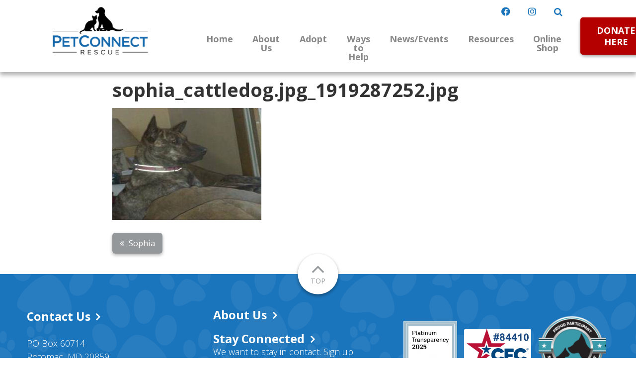

--- FILE ---
content_type: text/html; charset=UTF-8
request_url: https://www.petconnectrescue.org/success_story/sophia/sophia_cattledog-jpg_1919287252-jpg/
body_size: 9815
content:
<!DOCTYPE html>
<html lang="en-US">
<head>
<meta charset="UTF-8">
<meta name="theme-color" content="#1B75BC">
<meta name="format-detection" content="telephone=no">
<meta name="viewport" content="width=device-width, initial-scale=1">

<meta name='robots' content='index, follow, max-image-preview:large, max-snippet:-1, max-video-preview:-1' />
	<style>img:is([sizes="auto" i], [sizes^="auto," i]) { contain-intrinsic-size: 3000px 1500px }</style>
	
	<!-- This site is optimized with the Yoast SEO plugin v26.8 - https://yoast.com/product/yoast-seo-wordpress/ -->
	<title>sophia_cattledog.jpg_1919287252.jpg - PetConnect Rescue</title>
	<link rel="canonical" href="https://www.petconnectrescue.org/success_story/sophia/sophia_cattledog-jpg_1919287252-jpg/" />
	<meta property="og:locale" content="en_US" />
	<meta property="og:type" content="article" />
	<meta property="og:title" content="sophia_cattledog.jpg_1919287252.jpg - PetConnect Rescue" />
	<meta property="og:url" content="https://www.petconnectrescue.org/success_story/sophia/sophia_cattledog-jpg_1919287252-jpg/" />
	<meta property="og:site_name" content="PetConnect Rescue" />
	<meta property="article:publisher" content="https://www.facebook.com/PetConnectRescue" />
	<meta property="og:image" content="https://www.petconnectrescue.org/success_story/sophia/sophia_cattledog-jpg_1919287252-jpg" />
	<meta property="og:image:width" content="300" />
	<meta property="og:image:height" content="225" />
	<meta property="og:image:type" content="image/jpeg" />
	<script type="application/ld+json" class="yoast-schema-graph">{"@context":"https://schema.org","@graph":[{"@type":"WebPage","@id":"https://www.petconnectrescue.org/success_story/sophia/sophia_cattledog-jpg_1919287252-jpg/","url":"https://www.petconnectrescue.org/success_story/sophia/sophia_cattledog-jpg_1919287252-jpg/","name":"sophia_cattledog.jpg_1919287252.jpg - PetConnect Rescue","isPartOf":{"@id":"https://www.petconnectrescue.org/#website"},"primaryImageOfPage":{"@id":"https://www.petconnectrescue.org/success_story/sophia/sophia_cattledog-jpg_1919287252-jpg/#primaryimage"},"image":{"@id":"https://www.petconnectrescue.org/success_story/sophia/sophia_cattledog-jpg_1919287252-jpg/#primaryimage"},"thumbnailUrl":"https://www.petconnectrescue.org/wp-content/uploads/2013/06/sophia_cattledog.jpg_1919287252.jpg","datePublished":"2013-06-25T17:45:09+00:00","breadcrumb":{"@id":"https://www.petconnectrescue.org/success_story/sophia/sophia_cattledog-jpg_1919287252-jpg/#breadcrumb"},"inLanguage":"en-US","potentialAction":[{"@type":"ReadAction","target":["https://www.petconnectrescue.org/success_story/sophia/sophia_cattledog-jpg_1919287252-jpg/"]}]},{"@type":"ImageObject","inLanguage":"en-US","@id":"https://www.petconnectrescue.org/success_story/sophia/sophia_cattledog-jpg_1919287252-jpg/#primaryimage","url":"https://www.petconnectrescue.org/wp-content/uploads/2013/06/sophia_cattledog.jpg_1919287252.jpg","contentUrl":"https://www.petconnectrescue.org/wp-content/uploads/2013/06/sophia_cattledog.jpg_1919287252.jpg","width":300,"height":225},{"@type":"BreadcrumbList","@id":"https://www.petconnectrescue.org/success_story/sophia/sophia_cattledog-jpg_1919287252-jpg/#breadcrumb","itemListElement":[{"@type":"ListItem","position":1,"name":"Home","item":"https://www.petconnectrescue.org/"},{"@type":"ListItem","position":2,"name":"Sophia","item":"https://www.petconnectrescue.org/success_story/sophia/"},{"@type":"ListItem","position":3,"name":"sophia_cattledog.jpg_1919287252.jpg"}]},{"@type":"WebSite","@id":"https://www.petconnectrescue.org/#website","url":"https://www.petconnectrescue.org/","name":"PetConnect Rescue","description":"","publisher":{"@id":"https://www.petconnectrescue.org/#organization"},"potentialAction":[{"@type":"SearchAction","target":{"@type":"EntryPoint","urlTemplate":"https://www.petconnectrescue.org/?s={search_term_string}"},"query-input":{"@type":"PropertyValueSpecification","valueRequired":true,"valueName":"search_term_string"}}],"inLanguage":"en-US"},{"@type":"Organization","@id":"https://www.petconnectrescue.org/#organization","name":"PetConnect Rescue","url":"https://www.petconnectrescue.org/","logo":{"@type":"ImageObject","inLanguage":"en-US","@id":"https://www.petconnectrescue.org/#/schema/logo/image/","url":"https://www.petconnectrescue.org/wp-content/uploads/2025/05/cropped-cropped-PetConnectRescueLogo_NEW_primary.png","contentUrl":"https://www.petconnectrescue.org/wp-content/uploads/2025/05/cropped-cropped-PetConnectRescueLogo_NEW_primary.png","width":853,"height":423,"caption":"PetConnect Rescue"},"image":{"@id":"https://www.petconnectrescue.org/#/schema/logo/image/"},"sameAs":["https://www.facebook.com/PetConnectRescue","https://x.com/PetConnectRescu","https://www.instagram.com/rescuepetconnect/"]}]}</script>
	<!-- / Yoast SEO plugin. -->


<link rel='dns-prefetch' href='//www.googletagmanager.com' />
<link rel="alternate" type="application/rss+xml" title="PetConnect Rescue &raquo; sophia_cattledog.jpg_1919287252.jpg Comments Feed" href="https://www.petconnectrescue.org/success_story/sophia/sophia_cattledog-jpg_1919287252-jpg/feed/" />
<script type="text/javascript">
/* <![CDATA[ */
window._wpemojiSettings = {"baseUrl":"https:\/\/s.w.org\/images\/core\/emoji\/16.0.1\/72x72\/","ext":".png","svgUrl":"https:\/\/s.w.org\/images\/core\/emoji\/16.0.1\/svg\/","svgExt":".svg","source":{"concatemoji":"https:\/\/www.petconnectrescue.org\/wp-includes\/js\/wp-emoji-release.min.js?ver=1300788579a129a5a80c5e2097c6e562"}};
/*! This file is auto-generated */
!function(s,n){var o,i,e;function c(e){try{var t={supportTests:e,timestamp:(new Date).valueOf()};sessionStorage.setItem(o,JSON.stringify(t))}catch(e){}}function p(e,t,n){e.clearRect(0,0,e.canvas.width,e.canvas.height),e.fillText(t,0,0);var t=new Uint32Array(e.getImageData(0,0,e.canvas.width,e.canvas.height).data),a=(e.clearRect(0,0,e.canvas.width,e.canvas.height),e.fillText(n,0,0),new Uint32Array(e.getImageData(0,0,e.canvas.width,e.canvas.height).data));return t.every(function(e,t){return e===a[t]})}function u(e,t){e.clearRect(0,0,e.canvas.width,e.canvas.height),e.fillText(t,0,0);for(var n=e.getImageData(16,16,1,1),a=0;a<n.data.length;a++)if(0!==n.data[a])return!1;return!0}function f(e,t,n,a){switch(t){case"flag":return n(e,"\ud83c\udff3\ufe0f\u200d\u26a7\ufe0f","\ud83c\udff3\ufe0f\u200b\u26a7\ufe0f")?!1:!n(e,"\ud83c\udde8\ud83c\uddf6","\ud83c\udde8\u200b\ud83c\uddf6")&&!n(e,"\ud83c\udff4\udb40\udc67\udb40\udc62\udb40\udc65\udb40\udc6e\udb40\udc67\udb40\udc7f","\ud83c\udff4\u200b\udb40\udc67\u200b\udb40\udc62\u200b\udb40\udc65\u200b\udb40\udc6e\u200b\udb40\udc67\u200b\udb40\udc7f");case"emoji":return!a(e,"\ud83e\udedf")}return!1}function g(e,t,n,a){var r="undefined"!=typeof WorkerGlobalScope&&self instanceof WorkerGlobalScope?new OffscreenCanvas(300,150):s.createElement("canvas"),o=r.getContext("2d",{willReadFrequently:!0}),i=(o.textBaseline="top",o.font="600 32px Arial",{});return e.forEach(function(e){i[e]=t(o,e,n,a)}),i}function t(e){var t=s.createElement("script");t.src=e,t.defer=!0,s.head.appendChild(t)}"undefined"!=typeof Promise&&(o="wpEmojiSettingsSupports",i=["flag","emoji"],n.supports={everything:!0,everythingExceptFlag:!0},e=new Promise(function(e){s.addEventListener("DOMContentLoaded",e,{once:!0})}),new Promise(function(t){var n=function(){try{var e=JSON.parse(sessionStorage.getItem(o));if("object"==typeof e&&"number"==typeof e.timestamp&&(new Date).valueOf()<e.timestamp+604800&&"object"==typeof e.supportTests)return e.supportTests}catch(e){}return null}();if(!n){if("undefined"!=typeof Worker&&"undefined"!=typeof OffscreenCanvas&&"undefined"!=typeof URL&&URL.createObjectURL&&"undefined"!=typeof Blob)try{var e="postMessage("+g.toString()+"("+[JSON.stringify(i),f.toString(),p.toString(),u.toString()].join(",")+"));",a=new Blob([e],{type:"text/javascript"}),r=new Worker(URL.createObjectURL(a),{name:"wpTestEmojiSupports"});return void(r.onmessage=function(e){c(n=e.data),r.terminate(),t(n)})}catch(e){}c(n=g(i,f,p,u))}t(n)}).then(function(e){for(var t in e)n.supports[t]=e[t],n.supports.everything=n.supports.everything&&n.supports[t],"flag"!==t&&(n.supports.everythingExceptFlag=n.supports.everythingExceptFlag&&n.supports[t]);n.supports.everythingExceptFlag=n.supports.everythingExceptFlag&&!n.supports.flag,n.DOMReady=!1,n.readyCallback=function(){n.DOMReady=!0}}).then(function(){return e}).then(function(){var e;n.supports.everything||(n.readyCallback(),(e=n.source||{}).concatemoji?t(e.concatemoji):e.wpemoji&&e.twemoji&&(t(e.twemoji),t(e.wpemoji)))}))}((window,document),window._wpemojiSettings);
/* ]]> */
</script>
<link rel='stylesheet' id='dashicons-css' href='https://www.petconnectrescue.org/wp-includes/css/dashicons.min.css?ver=1300788579a129a5a80c5e2097c6e562' type='text/css' media='all' />
<link rel='stylesheet' id='menu-icon-font-awesome-css' href='https://www.petconnectrescue.org/wp-content/plugins/menu-icons/css/fontawesome/css/all.min.css?ver=5.15.4' type='text/css' media='all' />
<style id='wp-emoji-styles-inline-css' type='text/css'>

	img.wp-smiley, img.emoji {
		display: inline !important;
		border: none !important;
		box-shadow: none !important;
		height: 1em !important;
		width: 1em !important;
		margin: 0 0.07em !important;
		vertical-align: -0.1em !important;
		background: none !important;
		padding: 0 !important;
	}
</style>
<link rel='stylesheet' id='wp-block-library-css' href='https://www.petconnectrescue.org/wp-includes/css/dist/block-library/style.min.css?ver=1300788579a129a5a80c5e2097c6e562' type='text/css' media='all' />
<style id='classic-theme-styles-inline-css' type='text/css'>
/*! This file is auto-generated */
.wp-block-button__link{color:#fff;background-color:#32373c;border-radius:9999px;box-shadow:none;text-decoration:none;padding:calc(.667em + 2px) calc(1.333em + 2px);font-size:1.125em}.wp-block-file__button{background:#32373c;color:#fff;text-decoration:none}
</style>
<link rel='stylesheet' id='wpea-wp-events-block-style2-css' href='https://www.petconnectrescue.org/wp-content/plugins/wp-event-aggregator/assets/css/grid-style2.css?ver=1.8.9' type='text/css' media='all' />
<link rel='stylesheet' id='wp-components-css' href='https://www.petconnectrescue.org/wp-includes/css/dist/components/style.min.css?ver=1300788579a129a5a80c5e2097c6e562' type='text/css' media='all' />
<link rel='stylesheet' id='wp-preferences-css' href='https://www.petconnectrescue.org/wp-includes/css/dist/preferences/style.min.css?ver=1300788579a129a5a80c5e2097c6e562' type='text/css' media='all' />
<link rel='stylesheet' id='wp-block-editor-css' href='https://www.petconnectrescue.org/wp-includes/css/dist/block-editor/style.min.css?ver=1300788579a129a5a80c5e2097c6e562' type='text/css' media='all' />
<link rel='stylesheet' id='popup-maker-block-library-style-css' href='https://www.petconnectrescue.org/wp-content/plugins/popup-maker/dist/packages/block-library-style.css?ver=dbea705cfafe089d65f1' type='text/css' media='all' />
<style id='global-styles-inline-css' type='text/css'>
:root{--wp--preset--aspect-ratio--square: 1;--wp--preset--aspect-ratio--4-3: 4/3;--wp--preset--aspect-ratio--3-4: 3/4;--wp--preset--aspect-ratio--3-2: 3/2;--wp--preset--aspect-ratio--2-3: 2/3;--wp--preset--aspect-ratio--16-9: 16/9;--wp--preset--aspect-ratio--9-16: 9/16;--wp--preset--color--black: #000000;--wp--preset--color--cyan-bluish-gray: #abb8c3;--wp--preset--color--white: #ffffff;--wp--preset--color--pale-pink: #f78da7;--wp--preset--color--vivid-red: #cf2e2e;--wp--preset--color--luminous-vivid-orange: #ff6900;--wp--preset--color--luminous-vivid-amber: #fcb900;--wp--preset--color--light-green-cyan: #7bdcb5;--wp--preset--color--vivid-green-cyan: #00d084;--wp--preset--color--pale-cyan-blue: #8ed1fc;--wp--preset--color--vivid-cyan-blue: #0693e3;--wp--preset--color--vivid-purple: #9b51e0;--wp--preset--gradient--vivid-cyan-blue-to-vivid-purple: linear-gradient(135deg,rgba(6,147,227,1) 0%,rgb(155,81,224) 100%);--wp--preset--gradient--light-green-cyan-to-vivid-green-cyan: linear-gradient(135deg,rgb(122,220,180) 0%,rgb(0,208,130) 100%);--wp--preset--gradient--luminous-vivid-amber-to-luminous-vivid-orange: linear-gradient(135deg,rgba(252,185,0,1) 0%,rgba(255,105,0,1) 100%);--wp--preset--gradient--luminous-vivid-orange-to-vivid-red: linear-gradient(135deg,rgba(255,105,0,1) 0%,rgb(207,46,46) 100%);--wp--preset--gradient--very-light-gray-to-cyan-bluish-gray: linear-gradient(135deg,rgb(238,238,238) 0%,rgb(169,184,195) 100%);--wp--preset--gradient--cool-to-warm-spectrum: linear-gradient(135deg,rgb(74,234,220) 0%,rgb(151,120,209) 20%,rgb(207,42,186) 40%,rgb(238,44,130) 60%,rgb(251,105,98) 80%,rgb(254,248,76) 100%);--wp--preset--gradient--blush-light-purple: linear-gradient(135deg,rgb(255,206,236) 0%,rgb(152,150,240) 100%);--wp--preset--gradient--blush-bordeaux: linear-gradient(135deg,rgb(254,205,165) 0%,rgb(254,45,45) 50%,rgb(107,0,62) 100%);--wp--preset--gradient--luminous-dusk: linear-gradient(135deg,rgb(255,203,112) 0%,rgb(199,81,192) 50%,rgb(65,88,208) 100%);--wp--preset--gradient--pale-ocean: linear-gradient(135deg,rgb(255,245,203) 0%,rgb(182,227,212) 50%,rgb(51,167,181) 100%);--wp--preset--gradient--electric-grass: linear-gradient(135deg,rgb(202,248,128) 0%,rgb(113,206,126) 100%);--wp--preset--gradient--midnight: linear-gradient(135deg,rgb(2,3,129) 0%,rgb(40,116,252) 100%);--wp--preset--font-size--small: 13px;--wp--preset--font-size--medium: 20px;--wp--preset--font-size--large: 36px;--wp--preset--font-size--x-large: 42px;--wp--preset--spacing--20: 0.44rem;--wp--preset--spacing--30: 0.67rem;--wp--preset--spacing--40: 1rem;--wp--preset--spacing--50: 1.5rem;--wp--preset--spacing--60: 2.25rem;--wp--preset--spacing--70: 3.38rem;--wp--preset--spacing--80: 5.06rem;--wp--preset--shadow--natural: 6px 6px 9px rgba(0, 0, 0, 0.2);--wp--preset--shadow--deep: 12px 12px 50px rgba(0, 0, 0, 0.4);--wp--preset--shadow--sharp: 6px 6px 0px rgba(0, 0, 0, 0.2);--wp--preset--shadow--outlined: 6px 6px 0px -3px rgba(255, 255, 255, 1), 6px 6px rgba(0, 0, 0, 1);--wp--preset--shadow--crisp: 6px 6px 0px rgba(0, 0, 0, 1);}:where(.is-layout-flex){gap: 0.5em;}:where(.is-layout-grid){gap: 0.5em;}body .is-layout-flex{display: flex;}.is-layout-flex{flex-wrap: wrap;align-items: center;}.is-layout-flex > :is(*, div){margin: 0;}body .is-layout-grid{display: grid;}.is-layout-grid > :is(*, div){margin: 0;}:where(.wp-block-columns.is-layout-flex){gap: 2em;}:where(.wp-block-columns.is-layout-grid){gap: 2em;}:where(.wp-block-post-template.is-layout-flex){gap: 1.25em;}:where(.wp-block-post-template.is-layout-grid){gap: 1.25em;}.has-black-color{color: var(--wp--preset--color--black) !important;}.has-cyan-bluish-gray-color{color: var(--wp--preset--color--cyan-bluish-gray) !important;}.has-white-color{color: var(--wp--preset--color--white) !important;}.has-pale-pink-color{color: var(--wp--preset--color--pale-pink) !important;}.has-vivid-red-color{color: var(--wp--preset--color--vivid-red) !important;}.has-luminous-vivid-orange-color{color: var(--wp--preset--color--luminous-vivid-orange) !important;}.has-luminous-vivid-amber-color{color: var(--wp--preset--color--luminous-vivid-amber) !important;}.has-light-green-cyan-color{color: var(--wp--preset--color--light-green-cyan) !important;}.has-vivid-green-cyan-color{color: var(--wp--preset--color--vivid-green-cyan) !important;}.has-pale-cyan-blue-color{color: var(--wp--preset--color--pale-cyan-blue) !important;}.has-vivid-cyan-blue-color{color: var(--wp--preset--color--vivid-cyan-blue) !important;}.has-vivid-purple-color{color: var(--wp--preset--color--vivid-purple) !important;}.has-black-background-color{background-color: var(--wp--preset--color--black) !important;}.has-cyan-bluish-gray-background-color{background-color: var(--wp--preset--color--cyan-bluish-gray) !important;}.has-white-background-color{background-color: var(--wp--preset--color--white) !important;}.has-pale-pink-background-color{background-color: var(--wp--preset--color--pale-pink) !important;}.has-vivid-red-background-color{background-color: var(--wp--preset--color--vivid-red) !important;}.has-luminous-vivid-orange-background-color{background-color: var(--wp--preset--color--luminous-vivid-orange) !important;}.has-luminous-vivid-amber-background-color{background-color: var(--wp--preset--color--luminous-vivid-amber) !important;}.has-light-green-cyan-background-color{background-color: var(--wp--preset--color--light-green-cyan) !important;}.has-vivid-green-cyan-background-color{background-color: var(--wp--preset--color--vivid-green-cyan) !important;}.has-pale-cyan-blue-background-color{background-color: var(--wp--preset--color--pale-cyan-blue) !important;}.has-vivid-cyan-blue-background-color{background-color: var(--wp--preset--color--vivid-cyan-blue) !important;}.has-vivid-purple-background-color{background-color: var(--wp--preset--color--vivid-purple) !important;}.has-black-border-color{border-color: var(--wp--preset--color--black) !important;}.has-cyan-bluish-gray-border-color{border-color: var(--wp--preset--color--cyan-bluish-gray) !important;}.has-white-border-color{border-color: var(--wp--preset--color--white) !important;}.has-pale-pink-border-color{border-color: var(--wp--preset--color--pale-pink) !important;}.has-vivid-red-border-color{border-color: var(--wp--preset--color--vivid-red) !important;}.has-luminous-vivid-orange-border-color{border-color: var(--wp--preset--color--luminous-vivid-orange) !important;}.has-luminous-vivid-amber-border-color{border-color: var(--wp--preset--color--luminous-vivid-amber) !important;}.has-light-green-cyan-border-color{border-color: var(--wp--preset--color--light-green-cyan) !important;}.has-vivid-green-cyan-border-color{border-color: var(--wp--preset--color--vivid-green-cyan) !important;}.has-pale-cyan-blue-border-color{border-color: var(--wp--preset--color--pale-cyan-blue) !important;}.has-vivid-cyan-blue-border-color{border-color: var(--wp--preset--color--vivid-cyan-blue) !important;}.has-vivid-purple-border-color{border-color: var(--wp--preset--color--vivid-purple) !important;}.has-vivid-cyan-blue-to-vivid-purple-gradient-background{background: var(--wp--preset--gradient--vivid-cyan-blue-to-vivid-purple) !important;}.has-light-green-cyan-to-vivid-green-cyan-gradient-background{background: var(--wp--preset--gradient--light-green-cyan-to-vivid-green-cyan) !important;}.has-luminous-vivid-amber-to-luminous-vivid-orange-gradient-background{background: var(--wp--preset--gradient--luminous-vivid-amber-to-luminous-vivid-orange) !important;}.has-luminous-vivid-orange-to-vivid-red-gradient-background{background: var(--wp--preset--gradient--luminous-vivid-orange-to-vivid-red) !important;}.has-very-light-gray-to-cyan-bluish-gray-gradient-background{background: var(--wp--preset--gradient--very-light-gray-to-cyan-bluish-gray) !important;}.has-cool-to-warm-spectrum-gradient-background{background: var(--wp--preset--gradient--cool-to-warm-spectrum) !important;}.has-blush-light-purple-gradient-background{background: var(--wp--preset--gradient--blush-light-purple) !important;}.has-blush-bordeaux-gradient-background{background: var(--wp--preset--gradient--blush-bordeaux) !important;}.has-luminous-dusk-gradient-background{background: var(--wp--preset--gradient--luminous-dusk) !important;}.has-pale-ocean-gradient-background{background: var(--wp--preset--gradient--pale-ocean) !important;}.has-electric-grass-gradient-background{background: var(--wp--preset--gradient--electric-grass) !important;}.has-midnight-gradient-background{background: var(--wp--preset--gradient--midnight) !important;}.has-small-font-size{font-size: var(--wp--preset--font-size--small) !important;}.has-medium-font-size{font-size: var(--wp--preset--font-size--medium) !important;}.has-large-font-size{font-size: var(--wp--preset--font-size--large) !important;}.has-x-large-font-size{font-size: var(--wp--preset--font-size--x-large) !important;}
:where(.wp-block-post-template.is-layout-flex){gap: 1.25em;}:where(.wp-block-post-template.is-layout-grid){gap: 1.25em;}
:where(.wp-block-columns.is-layout-flex){gap: 2em;}:where(.wp-block-columns.is-layout-grid){gap: 2em;}
:root :where(.wp-block-pullquote){font-size: 1.5em;line-height: 1.6;}
</style>
<link rel='stylesheet' id='font-awesome-css' href='https://www.petconnectrescue.org/wp-content/plugins/wp-event-aggregator/assets/css/font-awesome.min.css?ver=1.8.9' type='text/css' media='all' />
<link rel='stylesheet' id='wp-event-aggregator-front-css' href='https://www.petconnectrescue.org/wp-content/plugins/wp-event-aggregator/assets/css/wp-event-aggregator.css?ver=1.8.9' type='text/css' media='all' />
<link rel='stylesheet' id='wp-event-aggregator-front-style2-css' href='https://www.petconnectrescue.org/wp-content/plugins/wp-event-aggregator/assets/css/grid-style2.css?ver=1.8.9' type='text/css' media='all' />
<link rel='stylesheet' id='theme-styles-css' href='https://www.petconnectrescue.org/wp-content/themes/gecko-theme/dist/bundle.css?ver=41.4' type='text/css' media='all' />
<link rel='stylesheet' id='lightbox-css-css' href='https://www.petconnectrescue.org/wp-content/themes/gecko-theme/dist/lightbox.css?ver=41.4' type='text/css' media='all' />
<script type="text/javascript" src="https://www.petconnectrescue.org/wp-includes/js/jquery/jquery.min.js?ver=3.7.1" id="jquery-core-js"></script>
<script type="text/javascript" src="https://www.petconnectrescue.org/wp-includes/js/jquery/jquery-migrate.min.js?ver=3.4.1" id="jquery-migrate-js"></script>

<!-- Google tag (gtag.js) snippet added by Site Kit -->
<!-- Google Analytics snippet added by Site Kit -->
<script type="text/javascript" src="https://www.googletagmanager.com/gtag/js?id=GT-KVFS9MBP" id="google_gtagjs-js" async></script>
<script type="text/javascript" id="google_gtagjs-js-after">
/* <![CDATA[ */
window.dataLayer = window.dataLayer || [];function gtag(){dataLayer.push(arguments);}
gtag("set","linker",{"domains":["www.petconnectrescue.org"]});
gtag("js", new Date());
gtag("set", "developer_id.dZTNiMT", true);
gtag("config", "GT-KVFS9MBP");
/* ]]> */
</script>
<link rel="https://api.w.org/" href="https://www.petconnectrescue.org/wp-json/" /><link rel="alternate" title="JSON" type="application/json" href="https://www.petconnectrescue.org/wp-json/wp/v2/media/1919" /><link rel="EditURI" type="application/rsd+xml" title="RSD" href="https://www.petconnectrescue.org/xmlrpc.php?rsd" />
<link rel='shortlink' href='https://www.petconnectrescue.org/?p=1919' />
<link rel="alternate" title="oEmbed (JSON)" type="application/json+oembed" href="https://www.petconnectrescue.org/wp-json/oembed/1.0/embed?url=https%3A%2F%2Fwww.petconnectrescue.org%2Fsuccess_story%2Fsophia%2Fsophia_cattledog-jpg_1919287252-jpg%2F" />
<link rel="alternate" title="oEmbed (XML)" type="text/xml+oembed" href="https://www.petconnectrescue.org/wp-json/oembed/1.0/embed?url=https%3A%2F%2Fwww.petconnectrescue.org%2Fsuccess_story%2Fsophia%2Fsophia_cattledog-jpg_1919287252-jpg%2F&#038;format=xml" />
<meta name="generator" content="Site Kit by Google 1.170.0" /><meta name="tec-api-version" content="v1"><meta name="tec-api-origin" content="https://www.petconnectrescue.org"><link rel="alternate" href="https://www.petconnectrescue.org/wp-json/tribe/events/v1/" />
<!-- Google Tag Manager snippet added by Site Kit -->
<script type="text/javascript">
/* <![CDATA[ */

			( function( w, d, s, l, i ) {
				w[l] = w[l] || [];
				w[l].push( {'gtm.start': new Date().getTime(), event: 'gtm.js'} );
				var f = d.getElementsByTagName( s )[0],
					j = d.createElement( s ), dl = l != 'dataLayer' ? '&l=' + l : '';
				j.async = true;
				j.src = 'https://www.googletagmanager.com/gtm.js?id=' + i + dl;
				f.parentNode.insertBefore( j, f );
			} )( window, document, 'script', 'dataLayer', 'GTM-TF5RNKJQ' );
			
/* ]]> */
</script>

<!-- End Google Tag Manager snippet added by Site Kit -->
</head>
<body class="attachment wp-singular attachment-template-default single single-attachment postid-1919 attachmentid-1919 attachment-jpeg wp-custom-logo wp-theme-gecko-theme tribe-no-js">


<aside class="touch-menu touch-hoverfix" aria-hidden="true" hidden>
	<header>
		<nav class="donate">
		<div class="menu-donate-menu-container"><ul id="menu-donate-menu" class="menu"><li id="menu-item-11224" class="menu-item menu-item-type-post_type menu-item-object-page menu-item-has-children menu-item-11224"><a href="https://www.petconnectrescue.org/donate/">Donate Here</a>
<ul class="sub-menu">
	<li id="menu-item-11225" class="menu-item menu-item-type-post_type menu-item-object-page menu-item-11225"><a href="https://www.petconnectrescue.org/donate/">Donate Online Now</a></li>
	<li id="menu-item-7808" class="menu-item menu-item-type-post_type menu-item-object-page menu-item-7808"><a href="https://www.petconnectrescue.org/donate/other-donation-options/">Other Ways To Donate</a></li>
	<li id="menu-item-7806" class="menu-item menu-item-type-post_type menu-item-object-page menu-item-7806"><a href="https://www.petconnectrescue.org/donate/our-wish-list/">Our Wish List</a></li>
	<li id="menu-item-7871" class="menu-item menu-item-type-post_type menu-item-object-page menu-item-7871"><a href="https://www.petconnectrescue.org/donate/workplace-giving/">Workplace Giving</a></li>
	<li id="menu-item-7872" class="menu-item menu-item-type-post_type menu-item-object-page menu-item-7872"><a href="https://www.petconnectrescue.org/donate/guidestar/">About GuideStar</a></li>
	<li id="menu-item-10913" class="menu-item menu-item-type-post_type menu-item-object-page menu-item-10913"><a href="https://www.petconnectrescue.org/disclosure-statement/">Disclosure Statement</a></li>
</ul>
</li>
</ul></div>		</nav>
	</header>
	<nav class="primary">
		<div class="menu-primary-header-nav-container"><ul id="menu-primary-header-nav" class="menu"><li id="menu-item-7664" class="menu-item menu-item-type-post_type menu-item-object-page menu-item-home menu-item-7664"><a href="https://www.petconnectrescue.org/">Home</a></li>
<li id="menu-item-9667" class="menu-item menu-item-type-post_type menu-item-object-page menu-item-9667"><a href="https://www.petconnectrescue.org/about-us/">About Us</a></li>
<li id="menu-item-7648" class="menu-item menu-item-type-post_type menu-item-object-page menu-item-has-children menu-item-7648"><a href="https://www.petconnectrescue.org/adopt/">Adopt</a>
<ul class="sub-menu">
	<li id="menu-item-7652" class="menu-item menu-item-type-post_type menu-item-object-page menu-item-7652"><a href="https://www.petconnectrescue.org/adopt/adoption-process/">Our Adoption Process</a></li>
	<li id="menu-item-9745" class="menu-item menu-item-type-post_type menu-item-object-page menu-item-9745"><a href="https://www.petconnectrescue.org/adopt/dogs/">Adopt A Dog</a></li>
	<li id="menu-item-9763" class="menu-item menu-item-type-post_type menu-item-object-page menu-item-9763"><a href="https://www.petconnectrescue.org/adopt/cats/">Adopt A Cat</a></li>
	<li id="menu-item-9906" class="menu-item menu-item-type-post_type menu-item-object-page menu-item-9906"><a href="https://www.petconnectrescue.org/volunteer/ways-to-help/senior-dog-program/">Senior Dog Program</a></li>
	<li id="menu-item-7653" class="menu-item menu-item-type-post_type menu-item-object-page menu-item-7653"><a href="https://www.petconnectrescue.org/adopt/faqs/">FAQs</a></li>
	<li id="menu-item-7654" class="menu-item menu-item-type-post_type menu-item-object-page menu-item-7654"><a href="https://www.petconnectrescue.org/success_story/">Home At Last</a></li>
</ul>
</li>
<li id="menu-item-7659" class="menu-item menu-item-type-post_type menu-item-object-page menu-item-has-children menu-item-7659"><a href="https://www.petconnectrescue.org/volunteer/ways-to-help/">Ways to Help</a>
<ul class="sub-menu">
	<li id="menu-item-9664" class="menu-item menu-item-type-post_type menu-item-object-page menu-item-9664"><a href="https://www.petconnectrescue.org/volunteer/">Volunteer With Us!</a></li>
	<li id="menu-item-7658" class="menu-item menu-item-type-post_type menu-item-object-page menu-item-7658"><a href="https://www.petconnectrescue.org/volunteer/foster/">Become A Foster</a></li>
	<li id="menu-item-8187" class="menu-item menu-item-type-post_type menu-item-object-page menu-item-8187"><a href="https://www.petconnectrescue.org/become-a-partner/">Become A Partner</a></li>
</ul>
</li>
<li id="menu-item-7660" class="menu-item menu-item-type-post_type menu-item-object-page menu-item-has-children menu-item-7660"><a href="https://www.petconnectrescue.org/events/">News/Events</a>
<ul class="sub-menu">
	<li id="menu-item-7843" class="menu-item menu-item-type-post_type menu-item-object-page menu-item-7843"><a href="https://www.petconnectrescue.org/events/">Calendar of Events</a></li>
	<li id="menu-item-7896" class="menu-item menu-item-type-post_type menu-item-object-page menu-item-7896"><a href="https://www.petconnectrescue.org/in-the-news/">In The News</a></li>
	<li id="menu-item-10482" class="menu-item menu-item-type-post_type menu-item-object-page menu-item-10482"><a href="https://www.petconnectrescue.org/about-us/annual-reports-statistics/">Annual Reports &#038; Statistics</a></li>
</ul>
</li>
<li id="menu-item-8066" class="menu-item menu-item-type-post_type menu-item-object-page menu-item-has-children menu-item-8066"><a href="https://www.petconnectrescue.org/resources/">Resources</a>
<ul class="sub-menu">
	<li id="menu-item-7963" class="menu-item menu-item-type-post_type menu-item-object-page menu-item-7963"><a href="https://www.petconnectrescue.org/resources/owner-surrender/">Owner Surrender</a></li>
	<li id="menu-item-9710" class="menu-item menu-item-type-post_type menu-item-object-page menu-item-9710"><a href="https://www.petconnectrescue.org/resources/vet-resources/">Vet Partners</a></li>
	<li id="menu-item-8067" class="menu-item menu-item-type-post_type menu-item-object-page menu-item-8067"><a href="https://www.petconnectrescue.org/resources/why-spay-neuter/">Spay/Neuter Program</a></li>
	<li id="menu-item-10838" class="menu-item menu-item-type-post_type menu-item-object-page menu-item-10838"><a href="https://www.petconnectrescue.org/resources/lost-pet-tips/">Lost Pet Tips</a></li>
	<li id="menu-item-10837" class="menu-item menu-item-type-post_type menu-item-object-page menu-item-10837"><a href="https://www.petconnectrescue.org/resources/found-pet-tips/">Found Pet Tips</a></li>
	<li id="menu-item-9712" class="menu-item menu-item-type-post_type menu-item-object-page menu-item-9712"><a href="https://www.petconnectrescue.org/resources/martingale-no-slip-collars/">Martingale/No-slip Collars</a></li>
	<li id="menu-item-9713" class="menu-item menu-item-type-post_type menu-item-object-page menu-item-9713"><a href="https://www.petconnectrescue.org/online-applications/">Online Applications</a></li>
	<li id="menu-item-9776" class="menu-item menu-item-type-post_type menu-item-object-page menu-item-9776"><a href="https://www.petconnectrescue.org/resources/spay-neuter-submission-forms/">Spay/Neuter Reimbursement</a></li>
</ul>
</li>
<li id="menu-item-11511" class="menu-item menu-item-type-post_type menu-item-object-page menu-item-11511"><a href="https://www.bonfire.com/store/petconnect-rescue/">Online Shop</a></li>
</ul></div>	</nav>
	</nav>
	<footer>
		<div class="menu-secondary-blue-links-container"><ul id="menu-secondary-blue-links" class="menu"><li id="menu-item-7635" class="menu-item menu-item-type-custom menu-item-object-custom menu-item-7635"><a target="_blank" href="https://www.facebook.com/PetConnectRescue"><i class="_mi fab fa-facebook-f" aria-hidden="true"></i><span class="visuallyhidden">Facebook</span></a></li>
<li id="menu-item-7638" class="menu-item menu-item-type-custom menu-item-object-custom menu-item-7638"><a target="_blank" href="https://www.instagram.com/rescuepetconnect/"><i class="_mi fab fa-instagram" aria-hidden="true"></i><span class="visuallyhidden">Instagram</span></a></li>
</ul></div>		<form class="touch-search" action="https://www.petconnectrescue.org/">
			<input type="text" name="s" placeholder="Search PetConnect Rescue...">
			<button type="submit">Search</button>
		</form>
	</footer>
</aside>

<header class="desktop" data-fixed-header="filler">
	<div class="site-branding">
				<a href="https://www.petconnectrescue.org/" class="logo" style="background-image: url(https://www.petconnectrescue.org/wp-content/uploads/2025/05/cropped-cropped-PetConnectRescueLogo_NEW_primary.png);">PetConnect Rescue</a>
			</div>

	<section>
	<nav class="secondary">
		<div class="menu-secondary-blue-links-container"><ul id="menu-secondary-blue-links-1" class="menu"><li class="menu-item menu-item-type-custom menu-item-object-custom menu-item-7635"><a target="_blank" href="https://www.facebook.com/PetConnectRescue"><i class="_mi fab fa-facebook-f" aria-hidden="true"></i><span class="visuallyhidden">Facebook</span></a></li>
<li class="menu-item menu-item-type-custom menu-item-object-custom menu-item-7638"><a target="_blank" href="https://www.instagram.com/rescuepetconnect/"><i class="_mi fab fa-instagram" aria-hidden="true"></i><span class="visuallyhidden">Instagram</span></a></li>
</ul></div>		<ul class="menu">
			<li class="header-search-wrapper">
				<a href="#" id="header-search-trigger"><i class="fa fa-search"></i></a>
				<form class="header-search" action="https://www.petconnectrescue.org/">
					<input type="text" name="s" placeholder="Keyword...">
					<button type="submit">Search</button>
				</form>
			</li>
		</ul>
	</nav>

	<nav class="primary">
		<div class="menu-primary-header-nav-container"><ul id="menu-primary-header-nav-1" class="menu"><li class="menu-item menu-item-type-post_type menu-item-object-page menu-item-home menu-item-7664"><a href="https://www.petconnectrescue.org/">Home</a></li>
<li class="menu-item menu-item-type-post_type menu-item-object-page menu-item-9667"><a href="https://www.petconnectrescue.org/about-us/">About Us</a></li>
<li class="menu-item menu-item-type-post_type menu-item-object-page menu-item-has-children menu-item-7648"><a href="https://www.petconnectrescue.org/adopt/">Adopt</a>
<ul class="sub-menu">
	<li class="menu-item menu-item-type-post_type menu-item-object-page menu-item-7652"><a href="https://www.petconnectrescue.org/adopt/adoption-process/">Our Adoption Process</a></li>
	<li class="menu-item menu-item-type-post_type menu-item-object-page menu-item-9745"><a href="https://www.petconnectrescue.org/adopt/dogs/">Adopt A Dog</a></li>
	<li class="menu-item menu-item-type-post_type menu-item-object-page menu-item-9763"><a href="https://www.petconnectrescue.org/adopt/cats/">Adopt A Cat</a></li>
	<li class="menu-item menu-item-type-post_type menu-item-object-page menu-item-9906"><a href="https://www.petconnectrescue.org/volunteer/ways-to-help/senior-dog-program/">Senior Dog Program</a></li>
	<li class="menu-item menu-item-type-post_type menu-item-object-page menu-item-7653"><a href="https://www.petconnectrescue.org/adopt/faqs/">FAQs</a></li>
	<li class="menu-item menu-item-type-post_type menu-item-object-page menu-item-7654"><a href="https://www.petconnectrescue.org/success_story/">Home At Last</a></li>
</ul>
</li>
<li class="menu-item menu-item-type-post_type menu-item-object-page menu-item-has-children menu-item-7659"><a href="https://www.petconnectrescue.org/volunteer/ways-to-help/">Ways to Help</a>
<ul class="sub-menu">
	<li class="menu-item menu-item-type-post_type menu-item-object-page menu-item-9664"><a href="https://www.petconnectrescue.org/volunteer/">Volunteer With Us!</a></li>
	<li class="menu-item menu-item-type-post_type menu-item-object-page menu-item-7658"><a href="https://www.petconnectrescue.org/volunteer/foster/">Become A Foster</a></li>
	<li class="menu-item menu-item-type-post_type menu-item-object-page menu-item-8187"><a href="https://www.petconnectrescue.org/become-a-partner/">Become A Partner</a></li>
</ul>
</li>
<li class="menu-item menu-item-type-post_type menu-item-object-page menu-item-has-children menu-item-7660"><a href="https://www.petconnectrescue.org/events/">News/Events</a>
<ul class="sub-menu">
	<li class="menu-item menu-item-type-post_type menu-item-object-page menu-item-7843"><a href="https://www.petconnectrescue.org/events/">Calendar of Events</a></li>
	<li class="menu-item menu-item-type-post_type menu-item-object-page menu-item-7896"><a href="https://www.petconnectrescue.org/in-the-news/">In The News</a></li>
	<li class="menu-item menu-item-type-post_type menu-item-object-page menu-item-10482"><a href="https://www.petconnectrescue.org/about-us/annual-reports-statistics/">Annual Reports &#038; Statistics</a></li>
</ul>
</li>
<li class="menu-item menu-item-type-post_type menu-item-object-page menu-item-has-children menu-item-8066"><a href="https://www.petconnectrescue.org/resources/">Resources</a>
<ul class="sub-menu">
	<li class="menu-item menu-item-type-post_type menu-item-object-page menu-item-7963"><a href="https://www.petconnectrescue.org/resources/owner-surrender/">Owner Surrender</a></li>
	<li class="menu-item menu-item-type-post_type menu-item-object-page menu-item-9710"><a href="https://www.petconnectrescue.org/resources/vet-resources/">Vet Partners</a></li>
	<li class="menu-item menu-item-type-post_type menu-item-object-page menu-item-8067"><a href="https://www.petconnectrescue.org/resources/why-spay-neuter/">Spay/Neuter Program</a></li>
	<li class="menu-item menu-item-type-post_type menu-item-object-page menu-item-10838"><a href="https://www.petconnectrescue.org/resources/lost-pet-tips/">Lost Pet Tips</a></li>
	<li class="menu-item menu-item-type-post_type menu-item-object-page menu-item-10837"><a href="https://www.petconnectrescue.org/resources/found-pet-tips/">Found Pet Tips</a></li>
	<li class="menu-item menu-item-type-post_type menu-item-object-page menu-item-9712"><a href="https://www.petconnectrescue.org/resources/martingale-no-slip-collars/">Martingale/No-slip Collars</a></li>
	<li class="menu-item menu-item-type-post_type menu-item-object-page menu-item-9713"><a href="https://www.petconnectrescue.org/online-applications/">Online Applications</a></li>
	<li class="menu-item menu-item-type-post_type menu-item-object-page menu-item-9776"><a href="https://www.petconnectrescue.org/resources/spay-neuter-submission-forms/">Spay/Neuter Reimbursement</a></li>
</ul>
</li>
<li class="menu-item menu-item-type-post_type menu-item-object-page menu-item-11511"><a href="https://www.bonfire.com/store/petconnect-rescue/">Online Shop</a></li>
</ul></div>	</nav>
	</section>
		
	<nav class="donate">
		<div class="menu-donate-menu-container"><ul id="menu-donate-menu-1" class="menu"><li class="menu-item menu-item-type-post_type menu-item-object-page menu-item-has-children menu-item-11224"><a href="https://www.petconnectrescue.org/donate/">Donate Here</a>
<ul class="sub-menu">
	<li class="menu-item menu-item-type-post_type menu-item-object-page menu-item-11225"><a href="https://www.petconnectrescue.org/donate/">Donate Online Now</a></li>
	<li class="menu-item menu-item-type-post_type menu-item-object-page menu-item-7808"><a href="https://www.petconnectrescue.org/donate/other-donation-options/">Other Ways To Donate</a></li>
	<li class="menu-item menu-item-type-post_type menu-item-object-page menu-item-7806"><a href="https://www.petconnectrescue.org/donate/our-wish-list/">Our Wish List</a></li>
	<li class="menu-item menu-item-type-post_type menu-item-object-page menu-item-7871"><a href="https://www.petconnectrescue.org/donate/workplace-giving/">Workplace Giving</a></li>
	<li class="menu-item menu-item-type-post_type menu-item-object-page menu-item-7872"><a href="https://www.petconnectrescue.org/donate/guidestar/">About GuideStar</a></li>
	<li class="menu-item menu-item-type-post_type menu-item-object-page menu-item-10913"><a href="https://www.petconnectrescue.org/disclosure-statement/">Disclosure Statement</a></li>
</ul>
</li>
</ul></div>	</nav>
</header>
<header class="touch touch-hoverfix" aria-hidden="true" data-fixed-header="filler">
	<nav class="donate">
		<div class="menu-donate-menu-container"><ul id="menu-donate-menu-2" class="menu"><li class="menu-item menu-item-type-post_type menu-item-object-page menu-item-has-children menu-item-11224"><a href="https://www.petconnectrescue.org/donate/">Donate Here</a>
<ul class="sub-menu">
	<li class="menu-item menu-item-type-post_type menu-item-object-page menu-item-11225"><a href="https://www.petconnectrescue.org/donate/">Donate Online Now</a></li>
	<li class="menu-item menu-item-type-post_type menu-item-object-page menu-item-7808"><a href="https://www.petconnectrescue.org/donate/other-donation-options/">Other Ways To Donate</a></li>
	<li class="menu-item menu-item-type-post_type menu-item-object-page menu-item-7806"><a href="https://www.petconnectrescue.org/donate/our-wish-list/">Our Wish List</a></li>
	<li class="menu-item menu-item-type-post_type menu-item-object-page menu-item-7871"><a href="https://www.petconnectrescue.org/donate/workplace-giving/">Workplace Giving</a></li>
	<li class="menu-item menu-item-type-post_type menu-item-object-page menu-item-7872"><a href="https://www.petconnectrescue.org/donate/guidestar/">About GuideStar</a></li>
	<li class="menu-item menu-item-type-post_type menu-item-object-page menu-item-10913"><a href="https://www.petconnectrescue.org/disclosure-statement/">Disclosure Statement</a></li>
</ul>
</li>
</ul></div>	</nav>

		<a href="https://www.petconnectrescue.org/" class="logo" style="background-image: url(https://www.petconnectrescue.org/wp-content/uploads/2025/05/cropped-cropped-PetConnectRescueLogo_NEW_primary.png);">PetConnect Rescue</a>
	
	<a class="toggle-touch-menu" data-action="toggle-touch-menu" aria-label="Open mobile menu"><div class="text">MENU</div></a>
</header>
<main role="main" class="page single" data-post-type="success_story">
	<article class="wysiwyg row">
		<h1>sophia_cattledog.jpg_1919287252.jpg</h1>
		<div class="content">
						<p class="attachment"><a data-lightbox="petconnect-rescue" href='https://www.petconnectrescue.org/wp-content/uploads/2013/06/sophia_cattledog.jpg_1919287252.jpg'><img fetchpriority="high" decoding="async" width="300" height="225" src="https://www.petconnectrescue.org/wp-content/uploads/2013/06/sophia_cattledog.jpg_1919287252.jpg" class="attachment-medium size-medium" alt="" /></a></p>
		</div>
		<div class="previous-next">
			<div class="button previous"><a href="https://www.petconnectrescue.org/success_story/sophia/" rel="prev">Sophia</a></div>
			<div class="button next"></div>
		</div>
	</article>
</main>


<footer>
	<a href="#" class="back-to-top"></a>

	<div class="row columns-row">
		<div class="column">
			<div class="widget contact-widget">
				<h2><a href="/contact-us/">Contact Us</a></h2>
				<div class="address">
					PO Box 60714					<br>
					Potomac, MD 20859				</div>
				<div class="phone">1.877.838.9171</div>
				<div class="fax"></div>
				<div class="email"><a href="/cdn-cgi/l/email-protection#e8cecbd9d8ddd386cecbd9d8dad3cecbd9d9d9d3cecbdedcd3988d9ccecbd1d1d3cecbd9d9d9d38686cecbd9d8d9d3cecbd1d1d39c9acecbd9d8d9d39b8bcecbd9d9dfd38dcecbdcded3cecbd9d9d9d39acecbd9d8dbd3">&#105;&#110;&#102;&#111;&#64;petconne&#99;t&#114;&#101;s&#99;u&#101;.or&#103;</a></div>
			</div>
		</div>
		<div class="column">
			<div class="widget">
				<h2><a href="/about-us/">About Us</a></h2>
			</div>
			<div class="widget newsletter-widget">
				<h2><a href="https://www.petconnectrescue.org/sign-up-for-our-e-newsletter/" target="_blank">Stay Connected</a></h2>
				<p class="description"><p>We want to stay in contact. Sign up to receive our newsletter and more!</p>
</p>
				<a class="button" href="https://www.petconnectrescue.org/sign-up-for-our-e-newsletter/" target="_blank">Subscribe</a>
			</div>
		</div>
		<div class="column">
			<div class="widget logos-widget">
								<div class="image ">
															<a href="https://www.guidestar.org/profile/55-0857806" target="_blank"><img src="https://www.petconnectrescue.org/wp-content/uploads/2025/10/Candid-Platinum-Transparancy-Seal-2025.png" height="auto" width="100%"></a>	
									</div>
								<div class="image wrap">
															<a href="/donate/workplace-giving/" target="_self"><img src="https://www.petconnectrescue.org/wp-content/uploads/2017/07/CFC-logo-color-number.svg" height="auto" width="100%"></a>	
									</div>
								<div class="image ">
															<a href="http://shelteranimalscount.org" target="_blank"><img src="https://www.petconnectrescue.org/wp-content/uploads/2018/06/Badge-ProudParticipant250x208-150x150.png" height="auto" width="100%"></a>	
									</div>
							</div>
		</div>
	</div>

	<div class="colophon">
		<div class="row">
			<div>
				Copyright &copy;2026 PetConnect Rescue. All rights reserved. PetConnect Rescue is a 501(c)3 non-profit organization with EIN number 55-0857806.
			</div>
			<div>
				<div class="menu-secondary-blue-links-container"><ul id="menu-secondary-blue-links-2" class="menu"><li class="menu-item menu-item-type-custom menu-item-object-custom menu-item-7635"><a target="_blank" href="https://www.facebook.com/PetConnectRescue"><i class="_mi fab fa-facebook-f" aria-hidden="true"></i><span class="visuallyhidden">Facebook</span></a></li>
<li class="menu-item menu-item-type-custom menu-item-object-custom menu-item-7638"><a target="_blank" href="https://www.instagram.com/rescuepetconnect/"><i class="_mi fab fa-instagram" aria-hidden="true"></i><span class="visuallyhidden">Instagram</span></a></li>
</ul></div>			</div>
		</div>
	</div>
</footer>

<script data-cfasync="false" src="/cdn-cgi/scripts/5c5dd728/cloudflare-static/email-decode.min.js"></script><script type="speculationrules">
{"prefetch":[{"source":"document","where":{"and":[{"href_matches":"\/*"},{"not":{"href_matches":["\/wp-*.php","\/wp-admin\/*","\/wp-content\/uploads\/*","\/wp-content\/*","\/wp-content\/plugins\/*","\/wp-content\/themes\/gecko-theme\/*","\/*\\?(.+)"]}},{"not":{"selector_matches":"a[rel~=\"nofollow\"]"}},{"not":{"selector_matches":".no-prefetch, .no-prefetch a"}}]},"eagerness":"conservative"}]}
</script>
		<script>
		( function ( body ) {
			'use strict';
			body.className = body.className.replace( /\btribe-no-js\b/, 'tribe-js' );
		} )( document.body );
		</script>
		<script> /* <![CDATA[ */var tribe_l10n_datatables = {"aria":{"sort_ascending":": activate to sort column ascending","sort_descending":": activate to sort column descending"},"length_menu":"Show _MENU_ entries","empty_table":"No data available in table","info":"Showing _START_ to _END_ of _TOTAL_ entries","info_empty":"Showing 0 to 0 of 0 entries","info_filtered":"(filtered from _MAX_ total entries)","zero_records":"No matching records found","search":"Search:","all_selected_text":"All items on this page were selected. ","select_all_link":"Select all pages","clear_selection":"Clear Selection.","pagination":{"all":"All","next":"Next","previous":"Previous"},"select":{"rows":{"0":"","_":": Selected %d rows","1":": Selected 1 row"}},"datepicker":{"dayNames":["Sunday","Monday","Tuesday","Wednesday","Thursday","Friday","Saturday"],"dayNamesShort":["Sun","Mon","Tue","Wed","Thu","Fri","Sat"],"dayNamesMin":["S","M","T","W","T","F","S"],"monthNames":["January","February","March","April","May","June","July","August","September","October","November","December"],"monthNamesShort":["January","February","March","April","May","June","July","August","September","October","November","December"],"monthNamesMin":["Jan","Feb","Mar","Apr","May","Jun","Jul","Aug","Sep","Oct","Nov","Dec"],"nextText":"Next","prevText":"Prev","currentText":"Today","closeText":"Done","today":"Today","clear":"Clear"}};/* ]]> */ </script>		<!-- Google Tag Manager (noscript) snippet added by Site Kit -->
		<noscript>
			<iframe src="https://www.googletagmanager.com/ns.html?id=GTM-TF5RNKJQ" height="0" width="0" style="display:none;visibility:hidden"></iframe>
		</noscript>
		<!-- End Google Tag Manager (noscript) snippet added by Site Kit -->
		<script type="text/javascript" id="wpea-ajax-pagi-js-extra">
/* <![CDATA[ */
var wpea_ajax = {"ajaxurl":"https:\/\/www.petconnectrescue.org\/wp-admin\/admin-ajax.php"};
/* ]]> */
</script>
<script type="text/javascript" src="https://www.petconnectrescue.org/wp-content/plugins/wp-event-aggregator/assets/js/wpea-ajax-pagi.js?ver=1.8.9" id="wpea-ajax-pagi-js"></script>
<script type="text/javascript" src="https://www.petconnectrescue.org/wp-content/themes/gecko-theme/dist/flickity.js?ver=41.4" id="flickity-js"></script>
<script type="text/javascript" src="https://www.petconnectrescue.org/wp-content/themes/gecko-theme/dist/lightbox.js?ver=41.4" id="lightbox-js-js"></script>
<script type="text/javascript" src="https://www.petconnectrescue.org/wp-content/themes/gecko-theme/dist/bundle.js?ver=41.4" id="theme-scripts-js"></script>
<script type="text/javascript" src="https://www.petconnectrescue.org/wp-content/plugins/page-links-to/dist/new-tab.js?ver=3.3.7" id="page-links-to-js"></script>
<script type="text/javascript" src="https://widgets.givebutter.com/latest.umd.cjs?acct=zqeBP9dukQRjn1Oy&amp;p=wordpress" id="givebutter-widget-library-js" async="async" data-wp-strategy="async"></script>

<script>(function(){function c(){var b=a.contentDocument||a.contentWindow.document;if(b){var d=b.createElement('script');d.innerHTML="window.__CF$cv$params={r:'9c1b22e01a44b6ed',t:'MTc2OTA0Mzg1Ni4wMDAwMDA='};var a=document.createElement('script');a.nonce='';a.src='/cdn-cgi/challenge-platform/scripts/jsd/main.js';document.getElementsByTagName('head')[0].appendChild(a);";b.getElementsByTagName('head')[0].appendChild(d)}}if(document.body){var a=document.createElement('iframe');a.height=1;a.width=1;a.style.position='absolute';a.style.top=0;a.style.left=0;a.style.border='none';a.style.visibility='hidden';document.body.appendChild(a);if('loading'!==document.readyState)c();else if(window.addEventListener)document.addEventListener('DOMContentLoaded',c);else{var e=document.onreadystatechange||function(){};document.onreadystatechange=function(b){e(b);'loading'!==document.readyState&&(document.onreadystatechange=e,c())}}}})();</script></body>
</html>

--- FILE ---
content_type: image/svg+xml
request_url: https://www.petconnectrescue.org/wp-content/uploads/2017/07/CFC-logo-color-number.svg
body_size: 1951
content:
<svg xmlns="http://www.w3.org/2000/svg" viewBox="0 0 238.9 147.7"><title>CFC-logo-color-number</title><polygon points="129.7 70.4 84.6 70.4 76.7 45.9 68.7 70.4 43 70.4 63.8 85.5 55.9 110 75.1 96.8 89.4 103.1 29.7 147.7 48 91.3 0 56.4 59.3 56.4 77.7 0 96 56.4 148.9 56.4 129.7 70.4" style="fill:#b81237"/><polygon points="87.9 97 83.5 83.4 95.1 75 80.8 75 76.4 61.4 71.9 75 57.6 75 69.2 83.4 64.8 97 76.4 88.6 87.9 97" style="fill:#00467f"/><path d="M62.6,138.8l1.8.5c.1,0,.1.1.1.2a4.1,4.1,0,0,1-3.8,2.5,4.3,4.3,0,0,1-.1-8.6,3.9,3.9,0,0,1,3.8,2.3c.1.1,0,.2,0,.2l-1.8.7h-.1a1.8,1.8,0,0,0-1.8-1.1,2,2,0,0,0-2,2.3,2,2,0,0,0,2,2.2,1.8,1.8,0,0,0,1.7-1Zm9.3-.1a3.3,3.3,0,1,1-3.3-3.3A3.1,3.1,0,0,1,71.9,138.7Zm-4.5,0a1.3,1.3,0,0,0,1.3,1.3,1.2,1.2,0,0,0,1.2-1.3,1.2,1.2,0,0,0-1.2-1.3A1.3,1.3,0,0,0,67.4,138.7Zm11.4-2.1a1.8,1.8,0,0,1,1.8-1.2,1.7,1.7,0,0,1,1.9,1.9v4.2c0,.1,0,.2-.1.2H80.6c-.1,0-.1,0-.1-.1v-3.5c0-.6-.2-.9-.8-.9a.9.9,0,0,0-.8.5v3.9c0,.1,0,.2-.1.2H77c-.1,0-.1,0-.1-.1v-3.5c0-.7-.3-.9-.8-.9a.9.9,0,0,0-.8.5v3.9c0,.1,0,.1-.1.1H73.3c-.1,0-.1,0-.1-.2v-5.8c0-.1,0-.1.1-.1h1.8c.1,0,.1,0,.1.1v.8a1.8,1.8,0,0,1,1.8-1.2A1.6,1.6,0,0,1,78.8,136.6Zm7.4-.2a1.8,1.8,0,0,1,1.7-.9,2.8,2.8,0,0,1,2.9,3.1c0,1.9-1.1,3.2-2.8,3.2a2.1,2.1,0,0,1-1.8-.8v.6l-.3.2H84.3c-.1,0-.1,0-.1-.2v-8.1c0-.2,0-.2.1-.2h1.8c.1,0,.1,0,.1.2Zm.1,2.3a1.2,1.2,0,0,0,1.2,1.3,1.3,1.3,0,0,0,0-2.6A1.2,1.2,0,0,0,86.3,138.7Zm7.9-3.9c0,.1,0,.1-.1.1H92.2c-.1,0-.1-.1-.1-.2v-1.3c0-.1,0-.2.1-.2h1.9c.1,0,.1,0,.1.2Zm0,6.9c0,.1,0,.1-.1.1H92.2c-.1,0-.1,0-.1-.2v-5.8c0-.1,0-.1.1-.1h1.9c.1,0,.1,0,.1.1Zm4.6-4.4a.9.9,0,0,0-.9.6v3.9c0,.1,0,.1-.1.1H95.9c-.1,0-.1,0-.1-.2v-5.8c0-.1,0-.1.1-.1h1.8c.1,0,.1.1.1.2v.8a1.9,1.9,0,0,1,1.9-1.2c1.3,0,1.9.7,1.9,2v4.2c0,.2,0,.2-.1.2H99.7c-.1,0-.1,0-.1-.1V138A.7.7,0,0,0,98.8,137.2Zm10.1,1a3.3,3.3,0,0,1-.1.8c0,.1-.1.1-.2.1h-3.6a1.1,1.1,0,0,0,1.2,1.1,1.6,1.6,0,0,0,1.2-.6h.2l.8,1.2a.2.2,0,0,1-.1.3,3.5,3.5,0,0,1-2.2.7,3.3,3.3,0,0,1,0-6.5A2.7,2.7,0,0,1,108.8,138.2Zm-1.9-.1a1,1,0,0,0-1-1,1,1,0,0,0-1,1Zm7.2-4.6c0-.1,0-.2.1-.2H116c.1,0,.1,0,.1.2v8.1c0,.1,0,.2-.1.2h-1.7c-.1,0-.1-.1-.1-.2v-.4a1.9,1.9,0,0,1-1.6.6c-1.8,0-2.9-1.1-2.9-3.2a2.9,2.9,0,0,1,2.9-3.1,2.1,2.1,0,0,1,1.6.6Zm-1.2,3.9a1.2,1.2,0,0,0-1.2,1.3A1.2,1.2,0,0,0,113,140a1.2,1.2,0,0,0,1.2-1.3A1.2,1.2,0,0,0,112.9,137.4Zm7.6,4.3c-.1,0-.1,0-.1-.2v-7.9c0-.2,0-.2.1-.2h5.4c.1,0,.1,0,.1.1a10.9,10.9,0,0,1,0,1.7c0,.1,0,.1-.1.1h-3.3V137h3.1a15.5,15.5,0,0,1,0,1.7h-3.1v2.7c0,.1,0,.2-.1.2Zm12.2-3.5a3.4,3.4,0,0,1-.1.8c0,.1-.1.1-.2.1h-3.6a1.1,1.1,0,0,0,1.2,1.1,1.6,1.6,0,0,0,1.2-.6h.2l.8,1.2c.1.1,0,.2-.1.3a3.5,3.5,0,0,1-2.2.7,3.3,3.3,0,0,1,0-6.5A2.7,2.7,0,0,1,132.7,138.2Zm-1.9-.1a1,1,0,0,0-1-1,1,1,0,0,0-1,1Zm7.2-4.6c0-.1,0-.2.1-.2h1.8c.1,0,.1,0,.1.2v8.1c0,.1,0,.2-.1.2h-1.7c-.1,0-.1-.1-.1-.2v-.4a1.9,1.9,0,0,1-1.6.6c-1.8,0-2.9-1.1-2.9-3.2a2.9,2.9,0,0,1,2.9-3.1,2.2,2.2,0,0,1,1.6.6Zm-1.2,3.9a1.2,1.2,0,0,0-1.2,1.3,1.2,1.2,0,0,0,1.3,1.3,1.2,1.2,0,0,0,1.2-1.3A1.2,1.2,0,0,0,136.8,137.4Zm10.5.8a3.2,3.2,0,0,1-.1.8c0,.1-.1.1-.2.1h-3.6a1.1,1.1,0,0,0,1.2,1.1,1.6,1.6,0,0,0,1.2-.6h.2l.8,1.2c.1.1,0,.2-.1.3a3.5,3.5,0,0,1-2.2.7,3.3,3.3,0,0,1,0-6.5A2.7,2.7,0,0,1,147.2,138.2Zm-1.9-.1a1,1,0,0,0-1-1,1,1,0,0,0-1,1Zm5.2-.2v3.7c0,.1,0,.1-.1.1h-1.9c-.1,0-.1,0-.1-.2v-5.8c0-.1,0-.1.1-.1h1.8c.1,0,.1,0,.1.1v.6a1.6,1.6,0,0,1,1.5-.9,1.4,1.4,0,0,1,1.6,1.5l-1.3,1.3h-.3c0-.5-.2-.8-.7-.8A.8.8,0,0,0,150.5,137.9Zm8.2,3a1.7,1.7,0,0,1-1.7,1,2.9,2.9,0,0,1-2.9-3.2,3,3,0,0,1,2.8-3.1,1.8,1.8,0,0,1,1.6,1v-.7c0-.1,0-.1.1-.1h2v5.9c0,.1,0,.2-.1.2h-1.9Zm-2.6-2.1a1.2,1.2,0,1,0,2.5,0,1.2,1.2,0,0,0-1.2-1.3A1.2,1.2,0,0,0,156.1,138.7Zm8.2,2.9c0,.1,0,.1-.1.1h-1.9c-.1,0-.1,0-.1-.2v-8.1c0-.1,0-.2.1-.2h1.9c.1,0,.1,0,.1.2Zm10-2.8,1.8.5c.1,0,.1.1.1.2a4.1,4.1,0,0,1-3.8,2.5,4.3,4.3,0,0,1-.1-8.6,3.9,3.9,0,0,1,3.8,2.3c.1.1,0,.2,0,.2l-1.8.7h-.1a1.8,1.8,0,0,0-1.8-1.1,2,2,0,0,0-2,2.3,2,2,0,0,0,2,2.2,1.8,1.8,0,0,0,1.7-1Zm7.4,2.1a1.7,1.7,0,0,1-1.7,1,2.9,2.9,0,0,1-2.9-3.2,3,3,0,0,1,2.8-3.1,1.8,1.8,0,0,1,1.7,1v-.7c0-.1,0-.1.1-.1h2v5.9c0,.1,0,.2-.1.2h-1.9Zm-2.6-2.1a1.2,1.2,0,1,0,2.5,0,1.2,1.2,0,1,0-2.5,0Zm11.8-2.1a1.8,1.8,0,0,1,1.8-1.2,1.7,1.7,0,0,1,1.9,1.9v4.2c0,.1,0,.2-.1.2h-1.9c-.1,0-.1,0-.1-.1v-3.5c0-.6-.2-.9-.8-.9a.9.9,0,0,0-.8.5v3.9c0,.1,0,.2-.1.2h-1.9c-.1,0-.1,0-.1-.1v-3.5c0-.7-.3-.9-.8-.9a.9.9,0,0,0-.8.5v3.9c0,.1,0,.1-.1.1h-1.9c-.1,0-.1,0-.1-.2v-5.8c0-.1,0-.1.1-.1h1.8c.1,0,.1,0,.1.1v.8a1.8,1.8,0,0,1,1.8-1.2A1.7,1.7,0,0,1,191,136.6Zm7.5,7c0,.1,0,.2-.1.2h-1.9c-.1,0-.1,0-.1-.2v-7.9c0-.1,0-.1.1-.1h1.8c.1,0,.1,0,.1.1v.6c.2-.5,1-.8,1.7-.8a2.8,2.8,0,0,1,2.9,3.2c0,2.2-1.3,3.3-3,3.2a1.9,1.9,0,0,1-1.5-.7Zm0-4.9a1.2,1.2,0,0,0,1.3,1.3,1.2,1.2,0,0,0,1.2-1.3,1.2,1.2,0,0,0-1.2-1.3A1.2,1.2,0,0,0,198.4,138.7Zm10.1,2.2a1.7,1.7,0,0,1-1.7,1,2.9,2.9,0,0,1-2.9-3.2,3,3,0,0,1,2.8-3.1,1.8,1.8,0,0,1,1.6,1v-.7c0-.1,0-.1.1-.1h2v5.9c0,.1,0,.2-.1.2h-1.9Zm-2.6-2.1a1.2,1.2,0,1,0,2.5,0,1.2,1.2,0,1,0-2.5,0Zm8.2-4c0,.1,0,.1-.1.1h-1.9c-.1,0-.1-.1-.1-.2v-1.3c0-.1,0-.2.1-.2H214c.1,0,.1,0,.1.2Zm0,6.9c0,.1,0,.1-.1.1h-1.9c-.1,0-.1,0-.1-.2v-5.8c0-.1,0-.1.1-.1H214c.1,0,.1,0,.1.1Zm7.8-1.9c0,3.2-1,4.4-3.4,4.4a6.4,6.4,0,0,1-2.4-.6c-.2-.1-.2-.1-.2-.2l.6-1.4c.1-.1.1-.1.2-.1a3.6,3.6,0,0,0,1.6.5c1.2,0,1.5-.5,1.5-1.6a2,2,0,0,1-1.7.8,2.7,2.7,0,0,1-2.8-3,2.7,2.7,0,0,1,2.8-3,2.2,2.2,0,0,1,1.7.7v-.4c0-.1,0-.1.1-.1h1.8c.1,0,.1.1.1.1Zm-4.5-1.1a1.2,1.2,0,0,0,1.2,1.2,1.2,1.2,0,0,0,1.2-1.2,1.2,1.2,0,1,0-2.5,0Zm9.1-1.5a.9.9,0,0,0-.9.6v3.9c0,.1,0,.1-.1.1h-1.9c-.1,0-.1,0-.1-.2v-5.8c0-.1,0-.1.1-.1h1.8c.1,0,.1.1.1.2v.8a1.9,1.9,0,0,1,1.9-1.2c1.3,0,1.9.7,1.9,2v4.2c0,.2,0,.2-.1.2h-1.8c-.1,0-.1,0-.1-.1V138A.7.7,0,0,0,226.5,137.2Z" transform="translate(1.8)" style="fill:#b81237"/><path d="M119.4,126.3c-15.5,0-25.9-10.3-25.9-25.5S104.5,75,119.7,75s20.9,9.8,22.9,14.6l-13.1,4.8c-2.1-3.5-5.2-5.2-9.9-5.2-7,0-11.5,4.6-11.5,11.7s4.7,11.5,11.8,11.5a10.6,10.6,0,0,0,9.7-5.3l13.3,4.1c-3.6,7.5-11.5,15.2-23.4,15.2Zm39.3-1.8V109.1h16.7V98.6H158.8V90.3h20.6V76.6H144.6v47.9Zm47.2,1.8c11.9,0,19.8-7.6,23.4-15.2L216,107a10.6,10.6,0,0,1-9.7,5.3c-7,0-11.8-4.6-11.8-11.5s4.5-11.7,11.5-11.7c4.6,0,7.8,1.7,9.9,5.2l13.1-4.8c-2-4.7-7.9-14.6-22.9-14.6s-26.1,10.8-26.1,25.7,10.4,25.5,25.9,25.5Z" transform="translate(1.8)" style="fill:#00467f"/><path d="M228.5,79.2a4.3,4.3,0,1,1,4.3,4.2A4.2,4.2,0,0,1,228.5,79.2Zm4.3,3.5a3.5,3.5,0,1,0-3.4-3.5A3.4,3.4,0,0,0,232.8,82.7Zm-.9-1.1h-.7V76.8H233c1.1,0,1.7.4,1.7,1.4a1.3,1.3,0,0,1-1.3,1.3l1.4,2.1H234l-1.3-2.1h-.8Zm.9-2.7c.6,0,1.2,0,1.2-.8s-.5-.7-1.1-.7h-1v1.5Z" transform="translate(1.8)" style="fill:#00467f"/><path d="M103.1,47.2h4.4l1.5-7.6h4.3l-1.5,7.6h4.3l1.5-7.6h5.6V35.4h-4.7l1.2-5.7h3.6V25.4h-2.7l1.6-7.6h-4.5l-1.5,7.6h-4.3l1.5-7.6h-4.3l-1.5,7.6H102v4.3h4.7l-1.2,5.7H102v4.3h2.6l-1.5,7.6Zm12.2-17.6-1.1,5.7h-4.3l1.1-5.7Zm12.1,4.7a8.2,8.2,0,0,0-1.1,4.2,7.9,7.9,0,0,0,3,6.6,10.1,10.1,0,0,0,6.5,2,9.1,9.1,0,0,0,6.7-2.5,8.6,8.6,0,0,0,2.5-6.4,7.3,7.3,0,0,0-1.2-4.2,7.6,7.6,0,0,0-3.6-2.8,6.5,6.5,0,0,0,2.9-2.4,6.2,6.2,0,0,0,1-3.5,6.9,6.9,0,0,0-2.2-5.3,10.6,10.6,0,0,0-12.6,0,6.9,6.9,0,0,0-2.2,5.3,6.1,6.1,0,0,0,4,5.9,7.4,7.4,0,0,0-3.6,3Zm5.7-10.9a3.4,3.4,0,0,1,2.5-.9,3.2,3.2,0,0,1,3.4,3.4,3.4,3.4,0,0,1-.9,2.6,3.4,3.4,0,0,1-2.5.9,3.3,3.3,0,0,1-2.5-.9,3.4,3.4,0,0,1-.9-2.5,3.3,3.3,0,0,1,.9-2.5Zm-.5,11.7a3.4,3.4,0,0,1,3-1.4,3.7,3.7,0,0,1,2.9,1.2,4.5,4.5,0,0,1,1.1,3.2,5,5,0,0,1-1.1,3.5,3.6,3.6,0,0,1-2.8,1.2,3.7,3.7,0,0,1-2.9-1.3,5.5,5.5,0,0,1-.2-6.5Zm32.7,11.6V41h3.5V36.2h-3.5v-18h-4.6L148.5,36.2V41h11.6v5.7ZM153.6,36.2l6.5-9.7v9.7Zm34.9,10.5V41H192V36.2h-3.5v-18h-4.6L171.5,36.2V41h11.6v5.7ZM176.7,36.2l6.5-9.7v9.7Zm32.8-18h-4.4a10.1,10.1,0,0,1-3.4,4.5,15.8,15.8,0,0,1-4.6,2.6v4.9a18.8,18.8,0,0,0,7-4.1V46.7h5.5V18.2Zm11.9,2.9q-2.8,3.5-2.8,11.6T221.1,44a8.1,8.1,0,0,0,6.7,3.2,7.8,7.8,0,0,0,6.4-2.9q2.8-3.5,2.8-11.6t-2.8-11.6a8.6,8.6,0,0,0-12.9,0Zm8.2,2.2a4.9,4.9,0,0,1,1.3,2.5,31,31,0,0,1,.5,6.9,30.9,30.9,0,0,1-.6,7.1,4.2,4.2,0,0,1-1.2,2.3,2.8,2.8,0,0,1-3.5,0,4.8,4.8,0,0,1-1.3-2.5,30.9,30.9,0,0,1-.5-6.9,31.2,31.2,0,0,1,.6-7.1,4.2,4.2,0,0,1,1.2-2.3,2.7,2.7,0,0,1,1.8-.6,2.7,2.7,0,0,1,1.8.6Z" transform="translate(1.8)" style="fill:#18467f"/></svg>